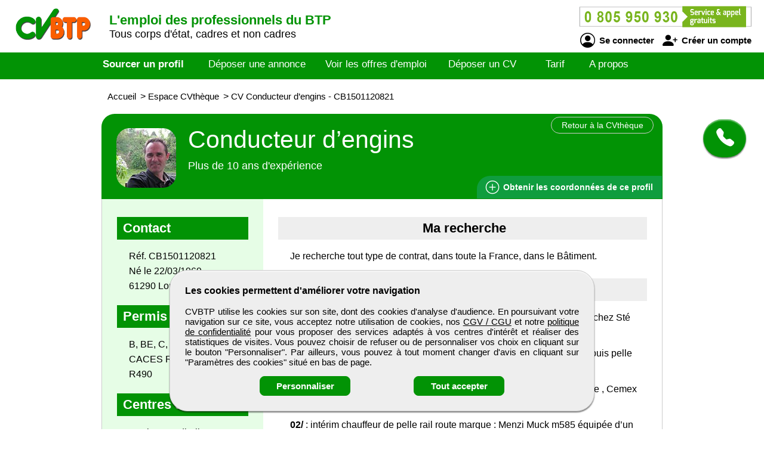

--- FILE ---
content_type: text/html; charset=utf-8
request_url: https://www.cvbtp.com/cv-candidat/1501120821/conducteur-d-engins
body_size: 9221
content:
<!DOCTYPE html>
<html  lang="fr">
<head>
    <!--[if IE]>
    <meta http-equiv="X-UA-Compatible" content="IE=10" />
    <meta http-equiv="X-UA-Compatible" content="IE=9" />
    <meta http-equiv="X-UA-Compatible" content="IE=8" />
    <meta http-equiv="X-UA-Compatible" content="IE=7" />
    <meta http-equiv="X-UA-Compatible" content="IE=edge" />
    <![endif]-->

    <meta charset="UTF-8" />

    <title>CVBTP - CV Conducteur d’engins</title>
    <meta name="description" content="Découvrez le CV et le profil de candidats Conducteur d’engins - référence CB1501120821 sur CVBTP formés aux métiers du BTP, toutes spécialités confondues. Selon vos critères d'embauche, sélectionnez un professionnel débutant ou expert." />
    <meta name="keywords" content="emploi, recrutement, btp, job, cv, emploi btp, annonce, offre d'emploi, candidature, interim" />
    <meta name="robots" content="index, follow" />
    <meta name="language" content="fr-FR" />

    <meta name="DC.Title" content="CVBTP - CV Conducteur d’engins" />
    <meta name="DC.Description" content="Découvrez le CV et le profil de candidats Conducteur d’engins - référence CB1501120821 sur CVBTP formés aux métiers du BTP, toutes spécialités confondues. Selon vos critères d'embauche, sélectionnez un professionnel débutant ou expert." />
    <meta name="DC.Subject" content="emploi, recrutement, btp, job, cv, emploi btp, annonce, offre d'emploi, candidature, interim" />
    <meta name="DC.language" content="fr" />
    <meta name="DC.Creator" content="CVBTP" />

    <meta name="geo.region" content="FR-75" />
    <meta name="geo.placename" content="Paris" />
    <meta name="geo.position" content="48.8739116;2.3381915" />
    <meta name="ICBM" content="48.8739116, 2.3381915" />

    <meta property="og:title" content="CVBTP - CV Conducteur d’engins" />
    <meta property="og:description" content="Découvrez le CV et le profil de candidats Conducteur d’engins - référence CB1501120821 sur CVBTP formés aux métiers du BTP, toutes spécialités confondues. Selon vos critères d'embauche, sélectionnez un professionnel débutant ou expert." />
    <meta property="og:type" content="website" />
    <meta property="og:url" content="https://www.cvbtp.com/" />
    <meta property="og:image" content="https://www.cvbtp.com/logo_pmebtp2.png" />

    <meta name="viewport" content="width=device-width, initial-scale=1.0" />
    <meta name="format-detection" content="telephone=no" />

    <link rel="shortcut icon" href="https://www.cvbtp.com/v3/btp_img/favicon.ico" />
    <link rel="icon" href="https://www.cvbtp.com/v3/btp_img/favicon.ico" type="image/x-icon" />

    
				<link rel="canonical" href="https://www.pmebtp.com/cv-candidat/1501120821/conducteur-d-engins" />
				<link rel="amphtml" href="https://www.cvbtp.com/amp/cv-candidat/1501120821/conducteur-d-engins" />    <link rel="stylesheet" href="https://www.cvbtp.com/v3/btp_css/min/btp_jquery_ui.css" />
    <link rel="stylesheet" href="https://www.cvbtp.com/v3/btp_css/min/btp_bootstrap.css" />
    <link rel="stylesheet" href="https://www.cvbtp.com/v3/btp_css/min/btp_common.css" />
        <style>
            /* Common */
            #btp_header_logo  { width:160px; height:98px; margin:-24px 3px 14px 20px; }
            #btp_header_title { margin:21px 0 0 0; }
            #btp_header_title b { color:#029305; }
            #btp_header_right { margin:7px 15px 0 0; }
            #btp_header_menu { background-color:#029305; }
            #btp_footer_bloc { background-color:#029305; }

            @media screen and (min-width: 0px) and (max-width: 980px)
            {
                #btp_header_logo { margin:auto auto -6px auto; width:100%; height:auto; }
                #btp_header_title { margin:auto; clear:both; }
                #btp_header_right { margin:6px auto 4px auto; }
                #btp_header_title b { color:#000; }
            }
        </style>
        <link rel="stylesheet" href="https://www.cvbtp.com/v3/btp_css/min/btp_cv.css" />
			<style>
				#btp_cv_header { background-color:#029305; }
				#btp_cv_header_demande_coordonnees_button { background-color:#0f9d3e; border-bottom:1px solid #029305; border-right:1px solid #029305; color:#fff; }
					#btp_cv_header_demande_coordonnees_button:hover { background-color:#2fbd5e; }
				#btp_cv_formulaire_submit, #btp_cv_form_end a { background-color:#029305; border:1px solid #029305; }
				#btp_cv_contents { background-color:#e6fde6; }
					#btp_cv_contents #btp_cv_contents_left #btp_cv_contents_left_contact, #btp_cv_contents #btp_cv_contents_left h2 { color:#fff; background-color:#029305; }
				
				@media screen and (min-width: 0) and (max-width: 980px)
				{
					#btp_cv_contents #btp_cv_contents_right #btp_cv_contents_right_ma_recherche { background-color:#029305; }
					#btp_cv_contents_coord_bottom_button { background-color:#0f9d3e; border:1px solid #0f9d3e; }
				}
			</style>
		<style>
			@font-face{font-family:bootstrap-icons;src:url(https://www.cvbtp.com/v3/btp_css/fonts/bootstrap-icons.woff2) format("woff2"),url(https://www.cvbtp.com/v3/btp_css/fonts/bootstrap-icons.woff) format("woff");font-display:swap}
			
			#btp_header_logo img { width:138px; height:138px; }
			.btp_contents_create_link, #btp_contents_create_client_form_submit, #btp_contents_create_client_form_end_link, .btp_contents_create_connexion_form_submit, .btp_contents_create_pass_forget_cas_submit, #btp_cookies_button_left, #btp_cookies_button_right, #btp_cookies_settings_save_button { background-color:#029305; border:1px solid #029305; }
			#btp_contents_create h3, .btp_contents_create_connexion_form_create, #btp_contents_create_left .btp_contents_create_text2 i { color:#029305; }
			
			#btp_content_demande_contact, #btp_content_demande_contact_left, #btp_content_demande_contact_form_submit { background-color:#029305; }
			#btp_content_demande_contact_form_submit { border:1px solid #029305; }
				#btp_content_demande_contact:hover, #btp_content_demande_contact_left:hover, #btp_content_demande_contact_form_submit:hover { background-color:#37a739; }
			#btp_content_demande_contact_formulaire_form_button_right { background-color:#029305; border:1px solid #029305; }
		</style></head>

<body>
<!-- Page -->
<div id="btp_page">
    <!-- Header -->
    <div id="btp_header">
        <!-- Left -->
        <div id="btp_header_left">


            <!-- Logo -->
            <div id="btp_header_logo">
                <a id="btp_header_logo1" href="https://www.cvbtp.com"><img  src="https://www.cvbtp.com/v3/btp_img/logo.png" alt="CVBTP - CV Conducteur d’engins" /></a>

                <div id="btp_header_logo2">
                    <table>
                        <tr>
                            <td id="btp_header_logo2_table2">
                                <a href="https://www.cvbtp.com/"><img  id="btp_header_logo2_img2" src="https://www.cvbtp.com/v3/btp_img/logo_text.png" alt="CVBTP - CV Conducteur d’engins" /></a>
                            </td>
                            <td id="btp_header_logo2_table3">
                                <!-- Top menu -->
                                <div id="btp_header_top_menu">
                                    <a onClick="javascript:get_menu('1');" href="javascript:void(0);">
                                        <span id="btp_header_top_menu_bar1"></span>
                                        <span id="btp_header_top_menu_bar2"></span>
                                        <span id="btp_header_top_menu_bar3"></span>
                                    </a>
                                </div>
                                <!-- Top menu -->
                            </td>
                        </tr>
                    </table>
                </div>
            </div>
            <!-- Logo -->

            <!-- Texte -->
            <div id="btp_header_title">
                <b><span class="btp_header_title2">L'emploi des professionnels du BTP</span> <span class="btp_header_title3">L'emploi des professionnels du BTP</span></b> <span class="btp_header_title2">Tous corps d'état, cadres et non cadres</span><b class="btp_header_title3">cadres et non cadres</b>            </div>
            <!-- Texte -->

            <div class="clearer"></div>
        </div>
        <!-- Left -->

        <!-- Right -->
        <div id="btp_header_right">
            <!-- Infos -->
            <div id="btp_header_infos">
                <a href="tel:+33805950930"><img  src="https://www.cvbtp.com/v3/btp_img/btp_numero_vert.png" alt="Contacter CVBTP" /></a>

                <!-- Connexion -->
                <div id="btp_header_infos_connexion">
                    <a onClick="javascript:get_connect_compte_form('1', 'cvbtp', '6LeLCl4iAAAAAO66XExO0nmdwcYAUlkR0DqsVD8X');" href="javascript:void(0);" id="btp_header_infos_connexion1"><i class="bi bi-person-circle"></i> Se connecter</a>
                    <a onClick="javascript:get_create_compte_form('1', 'cvbtp');" href="javascript:void(0);" id="btp_header_infos_connexion2"><i class="bi bi-person-plus-fill"></i> Créer un compte</a>
                    <div class="clearer"></div>
                </div>
                <!-- Connexion -->
            </div>
            <!-- Infos -->

            <div class="clearer"></div>
        </div>
        <!-- Right -->

        <div class="clearer"></div>
    </div>
    <!-- Header -->

                <!-- Menu -->
            <div id="btp_header_menu">
                <div id="btp_header_menu_number">
                    <table>
                        <tr>
                            <td id="btp_header_menu_number_table2">
                                <a href="https://www.cvbtp.com/v3"><img  id="btp_header_menu_number_img2" src="https://www.cvbtp.com/v3/btp_img/logo_text.png" alt="CVBTP - CV Conducteur d’engins" /></a>
                            </td>
                            <td id="btp_header_menu_number_table3">
                                <a id="btp_header_menu_number_close" onClick="javascript:get_menu('0');" href="javascript:void(0);"><i class="bi bi-x"></i></a>                            </td>
                        </tr>
                    </table>
                </div>
                <ul>
                    <li id="btp_header_menu00"><a href="https://www.cvbtp.com/se-connecter">Connexion</a></li>
                    <li id="btp_header_menu01"><a href="https://www.cvbtp.com/inscription">Inscription</a></li>
                    <li id="btp_header_menu0"><a href="https://www.cvbtp.com">Accueil</a></li>
                    <li id="btp_header_menu1"><a class="btp_header_menu_active" href="https://www.cvbtp.com/espace-cvtheque">Sourcer un profil</a></li>
                    <li id="btp_header_menu2"><a  href="https://www.cvbtp.com/deposez-votre-annonce">Déposer une annonce</a></li>
                    <li id="btp_header_menu3"><a  href="https://www.cvbtp.com/espace-emploi">Voir les offres d'emploi</a></li>
                    <li id="btp_header_menu4"><a  href="https://www.cvbtp.com/deposez-votre-cv">Déposer un CV</a></li>
                    <li id="btp_header_menu5"><a  href="https://www.cvbtp.com/nos-tarifs">Tarif</a></li>
                    <li id="btp_header_menu6"><a  href="https://www.cvbtp.com/activites">A propos</a></li>
                </ul>

                <a id="btp_header_menu_img" href="tel:+33805950930"><img  src="https://www.cvbtp.com/v3/btp_img/btp_numero_vert.png" alt="Contacter CVBTP" /></a>

                <div class="clearer"></div>
            </div>
                <!-- Menu -->

    <!-- Fil ariane -->
    <div  id="btp_header_fil_ariane">
        
			<ol itemscope itemtype="https://schema.org/BreadcrumbList">
				<li itemscope itemprop="itemListElement" itemtype="https://schema.org/ListItem">
					<a itemprop="item" href="https://www.cvbtp.com">
						<span itemprop="name">Accueil</span>
					</a>
					<span class="hide_text" itemprop="position">1</span>
				</li>
				<li itemscope itemprop="itemListElement" itemtype="https://schema.org/ListItem">
					> 
					<a itemprop="item" href="https://www.cvbtp.com/espace-cvtheque">
						<span itemprop="name">Espace CVthèque</span>
					</a>
					<span class="hide_text" itemprop="position">2</span>
				</li>
				<li itemscope itemprop="itemListElement" itemtype="https://schema.org/ListItem">
					> 
					<a itemprop="item" href="https://www.cvbtp.com/cv-candidat/1501120821/conducteur-d-engins">
						<span itemprop="name">CV Conducteur d’engins - CB1501120821</span>
					</a>
					<span class="hide_text" itemprop="position">3</span>
				</li>
			</ol>        <div class="clearer"></div>
    </div>
    <!-- Fil ariane -->

    <!-- Creation compte -->
    <div id="btp_contents_create"></div>
    <!-- Creation commpte -->

    <!-- Formulaire contact -->
    <div id="btp_content_demande_contact_formulaire"></div>
    <!-- Formulaire contact -->

    <!-- Contents -->
    <div id="btp_contents">
                <div id="btp_content_demande_contact">
                            <div onclick="javascript:get_demande_contact_rapide('1', '029305', '37a739');" id="btp_content_demande_contact_closed" class="view_tooltip" title="Etre rapidement rappelé">
                    <i class="bi bi-telephone-fill"></i>
                </div>

                <div id="btp_content_demande_contact_opened">
                    <div onclick="javascript:get_demande_contact_rapide('0', '029305', '37a739');" id="btp_content_demande_contact_left">
                        <i class="bi bi-caret-right-fill"></i>
                    </div>

                    <div id="btp_content_demande_contact_right">
                        <div id="btp_content_demande_contact_text">
                            <img src="https://www.pmebtp.com/v4/btp_images/btp_phone_operator.png" alt="Demandez à CVBTP de vous rappeler">
                            <div id="btp_content_demande_contact_text_right">
                                Pour être rappelé, indiquez votre numéro de téléphone.

                                <form method="get" action="https://www.cvbtp.com" name="btp_content_demande_contact_form_name" id="btp_content_demande_contact_form">
                                    <input onkeypress="javascript:get_demande_contact_form2(event, 'cvbtp', '6LeLCl4iAAAAAO66XExO0nmdwcYAUlkR0DqsVD8X', '029305', '37a739');" id="btp_content_demande_contact_form_input" type="text" name="numero_rappele">
                                    <button onclick="javascript:get_demande_contact_form('1', 'cvbtp', '6LeLCl4iAAAAAO66XExO0nmdwcYAUlkR0DqsVD8X', '029305', '37a739');" id="btp_content_demande_contact_form_submit" type="button" name="valider">OK</button>
                                </form>
                            </div>

                            <div class="clearer"></div>
                        </div>
                    </div>

                    <div class="clearer"></div>
                </div>
                        </div><!-- CV -->
<div id="btp_cv">
            <!-- Person -->
        <div itemscope itemtype="https://schema.org/Person">
            <!-- Header -->
            <div id="btp_cv_header">
                                <!-- Retour -->
                <a  id="btp_cv_header_return" href="https://www.cvbtp.com/espace-cvtheque">Retour à la CVthèque</a>
                <!-- Retour -->

                <!-- Photo -->
                <div id="btp_cv_header_photo">
                    <img src="https://www.pmebtp.com/demandes/photos/1501120821.jpg" alt="CV Conducteur d’engins" />                </div>
                <!-- Photo -->

                <!-- Infos -->
                <div id="btp_cv_header_info">
                    <h1><b><span itemprop="jobTitle">Conducteur d’engins</span></b></h1>
                    <span class="btp_cv_header_info_exp">Plus de 10 ans d'expérience</span>
                </div>
                <!-- Infos -->

                <!-- Obtenir coordonnees -->
                <a onClick="javascript:get_cv_coordonnees('1', 'cvbtp', '1501120821', '6LeLCl4iAAAAAO66XExO0nmdwcYAUlkR0DqsVD8X');" href="javascript:void(0);" id="btp_cv_header_demande_coordonnees_button"><i class="bi bi-plus-circle"></i> Obtenir <span class="btp_cv_header_demande_coordonnees_button1">les</span><span class="btp_cv_header_demande_coordonnees_button2">ses</span> coordonnées <span class="btp_cv_header_demande_coordonnees_button1">de ce profil</span></a>
                <!-- Obtenir coordonnees -->

                <div class="clearer"></div>
            </div>
            <!-- Header -->

            <!-- Formulaire -->
            <div id="btp_cv_form" >
                            </div>
            <!-- Formulaire -->

            <!-- Bouton coordonnees -->
            <div id="btp_cv_coordonnees_button" >
                <a id="btp_annonce_postuler_button_link" onClick="javascript:get_cv_coordonnees('1', 'cvbtp', '1501120821', '6LeLCl4iAAAAAO66XExO0nmdwcYAUlkR0DqsVD8X');" href="javascript:void(0);">Obtenir ses coordonnées</a>
            </div>
            <!-- Bouton coordonnees -->

            <!-- Contents -->
            <div id="btp_cv_contents">
                <!-- Left -->
                <div id="btp_cv_contents_left">
                    <h2 id="btp_cv_contents_left_contact">Contact</h2>
                    <div class="btp_cv_contents_bloc">
                        Réf. CB1501120821<br />
                        Né le 22/03/1969<br />61290  Longny Au Perche<br />                        <span class="hide_text" itemprop="birthDate">1969-03-22</span>
                        <span class="hide_text" itemprop="url">https://www.cvbtp.com/cv-candidat/1501120821/conducteur-d-engins</span>
                        <span class="hide_text" itemprop="gender">Male</span>
                        <span itemscope itemprop="address" itemtype="https://schema.org/PostalAddress">
								<span class="hide_text" itemprop="addressLocality">Longny Au Perche</span>
								<span class="hide_text" itemprop="addressRegion">Toute la France;;;;;;;;;;;;;;;</span>
								<span class="hide_text" itemprop="addressCountry">France</span>
								<span class="hide_text" itemprop="postalCode">61290 </span>
								<span class="hide_text" itemprop="streetAddress">Longny Au Perche</span>
							</span>
                    </div>

                    <div id="btp_cv_contents_left_desktop">
                        <h2>Permis</h2><div class="btp_cv_contents_bloc">B, BE, C, CACES R482, CACES R483, CACES R490</div><h2>Centres d'intérêts</h2><div class="btp_cv_contents_bloc">Rugby, Handball, Équitation, Ski. Aime la campagne
Auto-construction d’un bâtiment ossature bois de 12mx5m</div>                    </div>
                </div>
                <!-- Left -->

                <!-- Right -->
                <div id="btp_cv_contents_right">
                    <h2 id="btp_cv_contents_right_ma_recherche">Ma recherche</h2>
                    <div class="btp_cv_contents_bloc">
                        Je recherche tout type de contrat, dans toute la France, dans le Bâtiment.                    </div>

                    <h2>Expériences professionnelles</h2>
					<div class="btp_cv_contents_bloc">
						<b>03/2022 - 04/2022</b> :  mission intérim terrassement archéologique INRAP  chez Sté Charier Tp
					</div>
					<div class="btp_cv_contents_bloc">
						<b>03/2021 - 12/2021</b> : Intérim chauffeur pelle rail route KGT Sté NGE (02) puis pelle D2R Sté Attirail (91)
					</div>
					<div class="btp_cv_contents_bloc">
						<b>03/2019 - 10/2020</b> : Intérim chauffeur chargeuse  chez Caterpillar Sablière , Cemex De La Ventrouze
					</div>
					<div class="btp_cv_contents_bloc">
						<b>02/</b> : intérim chauffeur de pelle rail route marque : Menzi Muck m585 équipée d’un broyeur forestier ou d’une pince à tronc l’ensemble monté sur une tête Engcon chez Sté Evl, Poigny 
					</div>
					<div class="btp_cv_contents_bloc">
						<b>11/2018 - 12/2018</b> : Intérim chauffeur de pelle rail route D2R sur chantier TSO caténaires-Colas rail  chez Sté Attirail, Gisors
					</div>
					<div class="btp_cv_contents_bloc">
						<b>10/</b> : intérim chauffeur chargeuse Komatsu W470 en carrière Cemex Granulats chez Sté Gravelle, Baccon 
					</div>
					<div class="btp_cv_contents_bloc">
						<b>07/2018 - 09/2018</b> : Intérim chauffeur pelle à pneus Hyundai 15 tonnes chez Tpci , Gellainville 
					</div>
					<div class="btp_cv_contents_bloc">
						<b>08/2017 - 07/2018</b> : intérim chauffeur tracto citerne (18000L) balayeuse avec enfouisseur sur Case Magnum 280 pour Sté Lheureux sur chantier Bouygues TP à Montesson (78) puis chantier Vinci à Mer (41)
					</div>
					<div class="btp_cv_contents_bloc">
						<b>08/2012 - 07/2017</b> : Divers travaux d’intérim <br /><span>chauffeur de pelle à grappin (liebherr 904) chez GDE<br />
Alençon(61) recyclage de métaux, chauffeur chargeuse Caterpillar 962M à la sablière du Thieulin (28), chauffeur pelle rail route (Atlas 1404 et KGT) pour Meccoli à Azay sur Cher (37), chauffeur pelle 5 tonnes pour Legendre Ouest à Chartres. chauffeur pelle à pneus en VRD pour Bouygues Energie à Chartres, chauffeur de pelle rail route (atlas 1404 21 tonnes) entreprise CLMTP Sablé sur Sarthe (72), Chauffeur-livreur 19 tonnes de palettes de gazon de placage sur Paris et sa banlieue (les gazons d’ile de France), Conducteur de chargeuse AS 200 Allhmann, pelle à chenilles volvo EC 220 DL, pelle à pneus rail/route case 788 et Liebherr 900 pour déchargement de train (traverses bois, béton et cailloux ...), pelle à pneus liebherr 316 avec benne preneuse et pelle industrie girafe liebherr 904 avec benne preneuse pour chargement de<br />
ballastières (ETF Eurovia à Petit Quevilly 76).<br />
Conducteur de Pelle à pneus girafe à grappin 35 tonnes Terex TM 350 et d’une chargeuse Caterpillar 924 G pour alimenter une presse à cuivre, zinc et laiton (entreprise KME Brass France à l’Aigle 61), chauffeur de tracteur benne + notion pelle à pneus Mécalac 714 (AGRI TP à Liévin 59).Conducteur 6x4 pour Démo TP Mortagne au Perche (61), réalisation de fossés au godet trapèze et chargement de camions sur pelle à chenilles 20 tonnes pour Guintoli à Roissy CDG, chauffeur de tracteur benne à la sablière de Longny au perche (61) pour Sté. Sébastien Dassonville, utilisation<br />
d'une pince de démolition sur pelle 8 tonnes Bobcat pour Barraud Frères (17). chauffeur tombereau Volvo A 25 E sur le tronçon LGV EIFFAGE Le Mans-Rennes + notions de Bull D6 + ripper (entreprise Plessis à Neuilly/Eure 61) chauffeur poids lourd + mini pelle + rogneuse de souches + broyeur de végétaux, tronçonnage (entreprise Brisard élagage à Hermival les Vaux 14), tassage de silo d'ensilage, curage de stabulation avec un Merlot télescopique, transport de céréales avec Fendt 936 + bennes 3 essieux 24 tonnes, chargement (Fendt 820 + chargeur Canybal) et transport de paille et foin avec plateau de 10 mètres (SARL du Chailloué, à Saint Mard de Réno 61)</span>
					</div>
					<div class="btp_cv_contents_bloc">
						<b>05/2005 - 08/2012</b> : Conducteur de travaux-technicien<br /><span>(réalisations de tranchées à la mini pelle, décapage de terrasses, pose de terrasses bois, pose de canalisations et de structure ...) puis commercial et responsable d’agence(Euro piscine à Mortagne au perche 61)</span>
					</div>
					<div class="btp_cv_contents_bloc">
						<b>09/2004 - 01/2005</b> : Intérim Chauffeur déterreur de betteraves Ropa  chez Entreprise Détrée , Jussy <br /><span>Salarié agricole (Entreprise Deusy Hubert à Epinoy 62)</span>
					</div>
					<div class="btp_cv_contents_bloc">
						<b>1999 - 2004</b> : Intérim Chauffeur batteuse <br /><span>Les étés <br />
(Entreprise Delille à Féchain 59 et Deusy à Epinoy 62)</span>
					</div>
					<div class="btp_cv_contents_bloc">
						<b>1995</b> : Démonstrateur d’arrachage de betteraves sur Moreau Lectra  chez Entreprise Moreau, Noyelles/escaut 
					</div>
                    <div id="btp_cv_contents_right_mobile">
                        <h2>Permis</h2><div class="btp_cv_contents_bloc">B, BE, C, CACES R482, CACES R483, CACES R490</div><h2>Centres d'intérêts</h2><div class="btp_cv_contents_bloc">Rugby, Handball, Équitation, Ski. Aime la campagne
Auto-construction d’un bâtiment ossature bois de 12mx5m</div>                    </div>

                    <h2>Atouts et compétences</h2><div class="btp_cv_contents_bloc">Caporal au 1er régiment d’infanterie de Sarrebourg (57) Contingent 90/12</div>                        <a id="btp_cv_contents_coord_fin_cv" onClick="javascript:get_cv_coordonnees('1', 'cvbtp', '1501120821', '6LeLCl4iAAAAAO66XExO0nmdwcYAUlkR0DqsVD8X');" href="javascript:void(0);"><i class="bi bi-plus-circle"></i> Obtenir les coordonnées de ce profil</a>
                                        </div>
                <!-- Right -->

                <div class="clearer"></div>

                <a id="btp_cv_contents_coord_bottom_button" onClick="javascript:get_cv_coordonnees('1', 'cvbtp', '1501120821', '6LeLCl4iAAAAAO66XExO0nmdwcYAUlkR0DqsVD8X');" href="javascript:void(0);"><i class="bi bi-plus-circle"></i> Obtenir ses coordonnées</a>
            </div>
            <!-- Contents -->
        </div>
        <!-- Person -->
        </div>
<!-- CV --><!-- Go up -->
<div onClick="javascript:get_page_up();" id="btp_go_up">
    <i class="bi bi-chevron-double-up"></i>
</div>
<!-- Go up -->

<!-- Cookies -->
<div id="btp_cookies" >
    <div id="btp_cookies_settings" >
        <b>Personnalisez les paramètres des cookies</b><br /><br />

        <table>
            <tr>
                <td class="btp_cookies_settings_width">
                    <b>Technologies essentielles</b><br /><br />

                    <div class="btp_cookies_settings_text">
                        Ces technologies sont impératives pour nous permettre de vous fournir les services disponibles sur notre site web et utiliser certaines de leurs fonctionnalités (exemple : connexion automatique).
                    </div>
                </td>
                <td class="btp_cookies_settings_td2">
                    <label class="switch_button2">
                        <input disabled="disabled" checked="checked" type="checkbox" name="cookies_required">
                        <span></span>
                    </label>
                </td>
            </tr>
            <tr>
                <td>
                    <b>Analytique</b><br /><br />

                    <div class="btp_cookies_settings_text">
                        Ces technologies collectent des informations que nous utilisons sous forme agrégée pour nous aider à comprendre la manière dont notre site web est utilisé, ce qui nous permet de l'améliorer de manière continue.
                    </div>
                </td>
                <td class="btp_cookies_settings_td2">
                    <label class="switch_button">
                        <input checked="checked" id="id_cookies_analytics" type="checkbox" name="cookies_analytics">
                        <span></span>
                    </label>
                </td>
            </tr>
            <tr>
                <td>
                    <b>Médias sociaux</b><br /><br />

                    <div class="btp_cookies_settings_text">
                        Nous utilisons ces technologies pour vous permettre de partager des pages ou un contenu que vous trouvez intéressant(es) sur notre site web en utilisant les réseaux sociaux tiers et d'autres sites web.
                    </div>
                </td>
                <td class="btp_cookies_settings_td2">
                    <label class="switch_button">
                        <input checked="checked" id="id_cookies_rs" type="checkbox" name="cookies_medias">
                        <span></span>
                    </label>
                </td>
            </tr>
        </table>

        <a onclick="javascript:get_cookie_accept('2', 'cvbtp');" href="javascript:void(0);" id="btp_cookies_settings_save_button">Enregistrez</a>
    </div>

    <div id="btp_cookies_bloc">
        <b>Les cookies permettent d'améliorer votre navigation</b><br /><br />

        CVBTP utilise les cookies sur son site, dont des cookies d'analyse d'audience. En poursuivant votre navigation sur ce site, vous acceptez notre utilisation de cookies, nos <a href="https://www.cvbtp.com/conditions-generales-de-vente-utilisation" target="_blank" rel="noopener">CGV / CGU</a> et notre <a href="https://www.cvbtp.com/conditions-publication" target="_blank" rel="noopener">politique de confidentialité</a> pour vous proposer des services adaptés à vos centres d'intérêt et réaliser des statistiques de visites. Vous pouvez choisir de refuser ou de personnaliser vos choix en cliquant sur le bouton "Personnaliser". Par ailleurs, vous pouvez à tout moment changer d'avis en cliquant sur "Paramètres des cookies" situé en bas de page.
        <div id="btp_cookies_button">
            <a onClick="javascript:get_accept_cookie_param('cvbtp');" href="javascript:void(0);" id="btp_cookies_button_left">Personnaliser</a>            <a onClick="javascript:get_cookie_accept('1', 'cvbtp');" href="javascript:void(0);" id="btp_cookies_button_right">Tout accepter</a>
            <div class="clearer"></div>
        </div>
    </div>
</div>
<!-- Cookies -->

<!-- Footer -->
<div id="btp_footer">
            <!-- Partenaire -->
        <div id="btp_footer_partenaire">
            <b>CVBTP</b> un site du groupe <span>média</span> <a href="https://www.pmebtp.com" target="_blank" rel="noopener"><img src="https://www.cvbtp.com/v3/btp_img/logo_pmebtp.jpg" alt="PMEBTP, CV et Offres d'emploi dédiés aux carrières du BTP" /></a>
        </div>
        <!-- Partenaire -->
        
    <!-- Banniere -->
    <div id="btp_footer_banner"></div>
    <!-- Banniere -->

    <!-- Footer page -->
    <div id="btp_footer_bloc">
        <!-- Menu -->
        <div id="btp_footer_bloc_menu">
            <ul id="btp_footer_bloc_menu1">
                <li><a href="https://www.cvbtp.com/nous-contacter">Contactez-nous</a></li>
                <li><a href="https://www.cvbtp.com/activites">A propos</a></li>
                <li><a href="https://www.cvbtp.com/nos-tarifs">Notre tarif</a></li>
                <li><a href="https://www.cvbtp.com/nos-sites-partenaires">Nos sites de codiffusion</a></li>
            </ul>

            <ul id="btp_footer_bloc_menu2">
                <li><a href="https://www.cvbtp.com/espace-cvtheque">Tous les candidats</a></li><li>
                <li><a href="https://www.cvbtp.com/espace-emploi">Toutes les offres d'emploi</a></li>
                <li><a href="https://www.cvbtp.com/deposez-votre-cv">Déposer un CV</a></li>
                <li><a href="https://www.cvbtp.com/deposez-votre-annonce">Déposer une annonce</a></li>
                <li><a href="https://www.cvbtp.com/temoignages">Témoignages utilisateurs</a></li><li>
            </ul>

            <ul id="btp_footer_bloc_menu3">
                <li><a href="https://www.cvbtp.com/infos-legales">Informations légales</a></li><li>
                <li><a onClick="javascript:get_accept_cookie_param('cvbtp');" href="javascript:void(0);">Paramètres des cookies</a></li>
                <li><a href="https://www.cvbtp.com/conditions-publication">Conditions de publication</a></li>
                <li><a href="https://www.cvbtp.com/conditions-generales-de-vente-utilisation">Conditions Générales de Vente</a></li>
                <li><a href="https://www.cvbtp.com/plan-du-site">Plan du site</a></li>
            </ul>

            <div class="clearer"></div>
        </div>
        <!-- Menu -->

        <hr />

        <!-- Logo -->
        <div id="btp_footer_bloc_logo">
                            <a id="btp_footer_bloc_logo_paiement_ligne" href="https://www.cvbtp.com/nos-tarifs"><img id="btp_footer_bloc_logo_axepta" src="https://www.cvbtp.com/v3/btp_img/btp_axepta.png" alt="Paiement en ligne sécurisé sur CVBTP" /></a>

                <!-- Reseaux sociaux -->
                <div id="btp_footer_bloc_logo_rs">
                    <table>
                        <tr>
                            <td><a href="https://www.youtube.com/user/pmebtp/videos" target="_blank" rel="noopener"><i class="bi bi-youtube"></i></a></td>
                            <td><a id="btp_footer_bloc_logo_rs_dailymotion" href="https://www.dailymotion.com/pmebtp" target="_blank" rel="noopener"><img id="btp_footer_bloc_logo_rs_dailymotion_img" src="https://www.cvbtp.com/v3/btp_img/btp_icone_dailymotion.png" alt="Visionnez toutes les vidéos de notre partenaire PMEBTP" /></a></td>
                            <td><a href="https://www.linkedin.com/company/pmebtp/" target="_blank" rel="noopener"><i class="bi bi-linkedin"></i></a></td>
                            <td><a href="https://www.facebook.com/pmebtp/" target="_blank" rel="noopener"><i class="bi bi-facebook"></i></a></td>
                            <td><a href="https://twitter.com/PMEBTP_Officiel" target="_blank" rel="noopener"><i class="bi bi-twitter"></i></a></td>
                        </tr>
                    </table>
                </div>
                <!-- Reseaux sociaux -->

                <!-- Contact -->
                <div id="btp_footer_bloc_logo_contact">
                    <img src="https://www.cvbtp.com/v3/btp_img/btp_numero_vert.png" alt="Contactez CVBTP au 0805 950 930" />
                </div>
                <!-- Contact -->

                <div class="clearer"></div>
                        </div>
        <!-- Logo -->

        <!-- Copyright -->
        <div id="btp_footer_bloc_copyright">
            <span>CVBTP</span> <span class="btp_footer_bloc_copyright_hide">-</span> Tous droits réservés &copy; 1999 - 2026        </div>
        <!-- Copyright -->
    </div>
    <!-- Footer page -->
</div>
<!-- Footer -->
</div>
<!-- Contents -->
</div>
<!-- Page -->

    <!-- Script -->
    <script src="https://www.cvbtp.com/v3/btp_js/min/btp_jquery.js"></script>
    <script src="https://www.cvbtp.com/v3/btp_js/min/btp_common.js"></script>
    <script src="https://cdn.jsdelivr.net/npm/libphonenumber-js/bundle/libphonenumber-js.min.js"></script>

    <!-- Google tag (gtag.js) -->
    <script async src="https://www.googletagmanager.com/gtag/js?id=G-WQM8CENJFV"></script>
    <script>
                window.dataLayer = window.dataLayer || [];
        function gtag(){dataLayer.push(arguments);}

        gtag('consent', 'default', {
            'ad_user_data': 'denied',
            'ad_personalization': 'denied',
            'ad_storage': 'denied',
            'analytics_storage': 'denied',
            'wait_for_update': 500,
        });

        gtag('js', new Date());
        gtag('config', 'G-WQM8CENJFV');

        const button_accept_credential=document.getElementById('btp_cookies_button_right');
        button_accept_credential.addEventListener("click", function() {
            localStorage.setItem("consentGranted", "true");

            gtag('consent', 'update', {
                ad_user_data: 'granted',
                ad_personalization: 'granted',
                ad_storage: 'granted',
                analytics_storage: 'granted'
            });

            // Load gtag.js script.
            var gtagScript = document.createElement('script');
            gtagScript.async = true;
            gtagScript.src = 'https://www.googletagmanager.com/gtag/js?id=G-WQM8CENJFV';

            var firstScript = document.getElementsByTagName('script')[0];
            firstScript.parentNode.insertBefore(gtagScript, firstScript);
        });

        const button_accept_credential2=document.getElementById('btp_cookies_settings_save_button');
        button_accept_credential2.addEventListener("click", function() {
            localStorage.setItem("consentGranted", "true");

            gtag('consent', 'update', {
                ad_user_data: 'granted',
                ad_personalization: 'granted',
                ad_storage: 'granted',
                analytics_storage: 'granted'
            });

            // Load gtag.js script.
            var gtagScript = document.createElement('script');
            gtagScript.async = true;
            gtagScript.src = 'https://www.googletagmanager.com/gtag/js?id=G-WQM8CENJFV';

            var firstScript = document.getElementsByTagName('script')[0];
            firstScript.parentNode.insertBefore(gtagScript, firstScript);
        });
            </script>
    <script src="https://www.cvbtp.com/v3/btp_js/min/btp_cv.js"></script>    <script>
        // COMMON
        $(document).ready(function()
        {
            // JQUERY UI
            $('<script/>',{type:'text/javascript', src:'https://www.cvbtp.com/v3/btp_js/min/btp_jquery_ui.js'}).appendTo('head');

            // TOOLTIP
            $(".view_tooltip").tooltip({
                show: null,
                position:
                    {
                        my: "left top",
                        at: "left bottom"
                    },
                open: function( event, ui )
                {
                    ui.tooltip.animate({ top: ui.tooltip.position().top + 10 }, "fast" );
                    //console.log('ok');
                }
            });

            // FOOTER
            $('#btp_footer_bloc_logo_rs_dailymotion').mouseover(function()
            {
                $('#btp_footer_bloc_logo_rs_dailymotion_img').attr('src', 'https://www.cvbtp.com/v3/btp_img/btp_icone_dailymotion_hov.png');
            });
            $('#btp_footer_bloc_logo_rs_dailymotion').mouseout(function()
            {
                $('#btp_footer_bloc_logo_rs_dailymotion_img').attr('src', 'https://www.cvbtp.com/v3/btp_img/btp_icone_dailymotion.png');
            });

            // Banner
            $('#btp_footer_banner').html('<img class="loader" src="https://www.cvbtp.com/v3/btp_img/btp_loader.gif" alt="CVBTP" />');
            $('#btp_footer_banner').load('https://www.cvbtp.com/v3/btp_inc/btp_header_submit.php?action=footer_banner&site=cvbtp&ref_banniere=30');

            // Go up
            var taille_window=$(window).height();
            if(taille_window>600) { taille_window=200; }
            else { taille_window=taille_window-100; }
            $(window).scroll(function()
            {
                var height_ecran=$(window).scrollTop();

                if(height_ecran>taille_window) { $('#btp_go_up').fadeIn(500); }
                else { $('#btp_go_up').css('display', 'none'); }
            });
                        var window_width=$(window).width();
            var window_height=$(window).height();
            var elmnt_footer=$('#btp_footer').offset().top;
            var elmnt_footer2=$('#btp_footer').height();
            var elmnt_footer3=(elmnt_footer-elmnt_footer2);

            $(window).resize(function()
            {
                var window_width=$(window).width();
                var window_height=$(window).height();
            });

            // Version mobile
            if(window_width>=0 && window_width<=1010)
            {
                $(window).scroll(function()
                {
                    var height_ecran=$(window).scrollTop();

                    if(height_ecran>elmnt_footer3)
                    {
                        $('#btp_cv_coordonnees_button').fadeOut(100);
                    }
                    else
                    {
                        if($('#btp_cv_coordonnees_button').css('display')=='none' && $('#btp_cv_form').css('display')=='none')
                        {
                            $('#btp_cv_coordonnees_button').fadeIn(100);
                        }
                    }
                });
            }

            gtag('event', 'acces_cv', {
                'event_category': 'cvtheque'
            });
                        $(function()
            {
                var window_width=$(window).width();
                var window_height=$(window).height();

                $(window).resize(function()
                {
                    var window_width=$(window).width();
                    var window_height=$(window).height();
                });

                // Version mobile
                if(window_width>=0 && window_width<=1010)
                {
                    $('body').css('overflow', 'hidden');
                }
            });
                        var window_width=$(window).width();
            var window_height=$(window).height();

            if(window_width>=0 && window_width<=980)
            {
                var info_contact=$('#btp_footer_bloc_logo_contact').html();
                $('#btp_footer_bloc_logo_contact').remove();
                $('#btp_footer_bloc_logo').prepend('<div id="btp_footer_bloc_logo_contact">'+info_contact+'</div>');

                var paiement_ligne=$('#btp_footer_bloc_logo_paiement_ligne').html();
                $('#btp_footer_bloc_logo_paiement_ligne').remove();
                $('#btp_footer_bloc_logo .clearer').remove();
                $('#btp_footer_bloc_logo').append('<a id="btp_footer_bloc_logo_paiement_ligne" href="https://www.cvbtp.com/nos-tarifs">'+paiement_ligne+'</a><div class="clearer"></div>')
            }
        });
    </script>
    <!-- Script -->
    </body>
</html>

--- FILE ---
content_type: text/html; charset=utf-8
request_url: https://www.cvbtp.com/v3/btp_inc/btp_header_submit.php?action=footer_banner&site=cvbtp&ref_banniere=30
body_size: 409
content:
<a id="btp_footer_banner_offre1" href="https://www.cvbtp.com/emploi/26012708303/technicien-cvc-experimente-h-f" target="_blank" rel="noopener"><img class="btp_footer_banner_offre_img" src="https://www.pmebtp.com/images/logos/hellofroid.jpg" alt="Offre d'emploi Technicien cvc experimente H/F" /></a><a id="btp_footer_banner_offre1" href="https://www.cvbtp.com/emploi/26010118520/cheffe-d-equipe-couvreur-zingueur-h-f" target="_blank" rel="noopener"><img class="btp_footer_banner_offre_img" src="https://www.pmebtp.com/images/logos/onlytoit.jpg" alt="Offre d'emploi Chef(fe) d’équipe couvreur zingueur H/F" /></a><div style="display:inline-block; margin:2px 0 0 4px;"><a rel="noopener" href="https://www.pagepersonnel.fr" target="_blank"><img alt="" src="https://www.pmebtp.com/images/pub/page_personnel_2015.gif" style="border:1px solid #ccc;"></a></div><a id="btp_footer_banner_offre2" href="https://www.cvbtp.com/emploi/25122308300/ingenieur-en-charge-du-developpement-de-logiciels-embarques-h-f" target="_blank" rel="noopener"><img class="btp_footer_banner_offre_img" src="https://www.pmebtp.com/images/logos/BNBsas.jpg" alt="Offre d'emploi Ingenieur en charge du developpement de logiciels embarques H/F" /></a><a id="btp_footer_banner_offre2" href="https://www.cvbtp.com/emploi/26012709290/couvreur-zingueur-initie-ou-confirme-h-f" target="_blank" rel="noopener"><img class="btp_footer_banner_offre_img" src="https://www.pmebtp.com/images/logos/toitbeaunois.jpg" alt="Offre d'emploi Couvreur zingueur initié ou confirmé H/F" /></a><div class="clearer"></div>